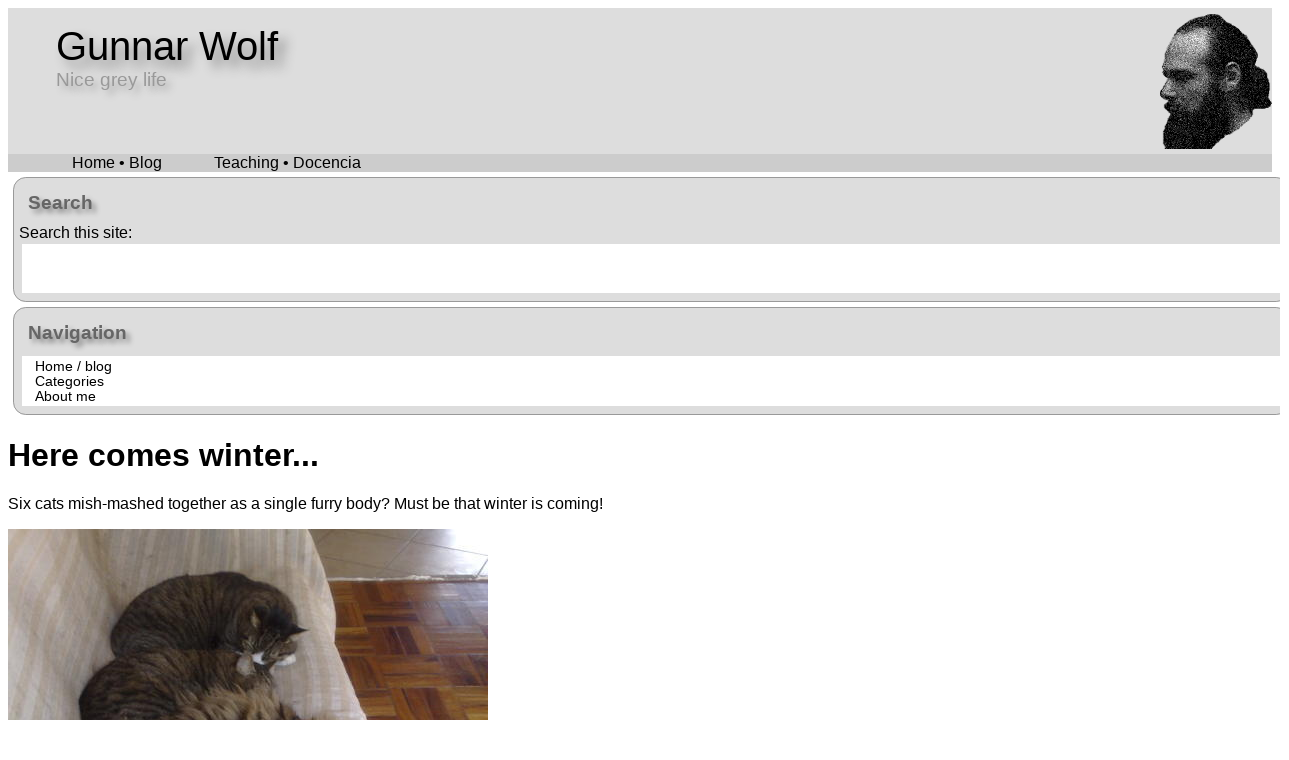

--- FILE ---
content_type: text/html
request_url: https://gwolf.org/2012/11/here-comes-winter.html
body_size: 923
content:
<!doctype html>
<html lang="en">
  <head profile="http://www.w3.org/2005/10/profile">
    <meta charset="utf-8">
    <title>Gunnar Wolf• Here comes winter...</title>
    <link rel="stylesheet" href="https://gwolf.org/css/main.css" />
    <link rel="icon" type="image/png" href="/favicon.png" />
    <meta content='width=device-width, initial-scale=1.0, maximum-scale=2.0' name='viewport'>
    <link href="/rss.xml" rel="alternate" type="application/rss+xml" title="RSS feed" />
  </head>
  <body>
    <div id="header">
      <div id="site-name"><a href="https://gwolf.org">Gunnar Wolf</a></div>
      <div id="site-slogan">Nice grey life</div>
    </div>
    <nav>
      <ul>
	<li><a href="/">Home • Blog</a></li>
	<li><a href="/teaching">Teaching • Docencia</a></li>
      </ul>
    </nav>
    <div id="main">
      <div id="leftcolumn">
  <div class="block">
    <h3>Search</h3>
    Search this site:<br/>
    <div class="blk-content">
      <iframe src="https://duckduckgo.com/search.html?width=100&site=gwolf.org&prefill=Search&bgcolor=#666" style="overflow:hidden;margin:0;padding:0;width:158px;height:40px;" frameborder="0"></iframe>
    </div>
  </div>
  <div class="block">
    <h3>Navigation</h3>
    <div class="blk-content">
      <ul>
	<li><a href="/">Home / blog</a></li>
	<li><a href="/categories">Categories</a></li>
	<li><a href="/about_me.html">About me</a></li>
      </ul>
    </div>
  </div>
</div>

      <div id="content">
	<h1>Here comes winter...</h1>
	<!-- Esto es una imagen -->

<p>Six cats mish-mashed together as a single furry body? Must be that winter is coming!</p>



<a href="/files/images/151120123508.jpg">
  
  <img src="/files/images/151120123508.preview.jpg" />
  
</a>


      </div>
    </div>
    <footer>
      <p>Todo el contenido de este sitio está disponible bajo la
	licencia <a href="https://creativecommons.org/licenses/by/4.0/deed.es_ES">Creative
	 Commons Reconocimiento 4.0 (CC BY 4.0)</a>, siempre y cuando no
	se indique expresamente otra cosa.</p>
      <p>All content available in this site, unless expressly so
	indicated, is made available under
	the <a href="https://creativecommons.org/licenses/by/4.0/deed.es_ES">Creative
	Commons Attribution 4.0 (CC BY 4.0)</a> license</p>
	<img src="https://gwolf.org/files/cc_by.png" width="88"
	height="31" />
    </footer>
  </body>
</html>
